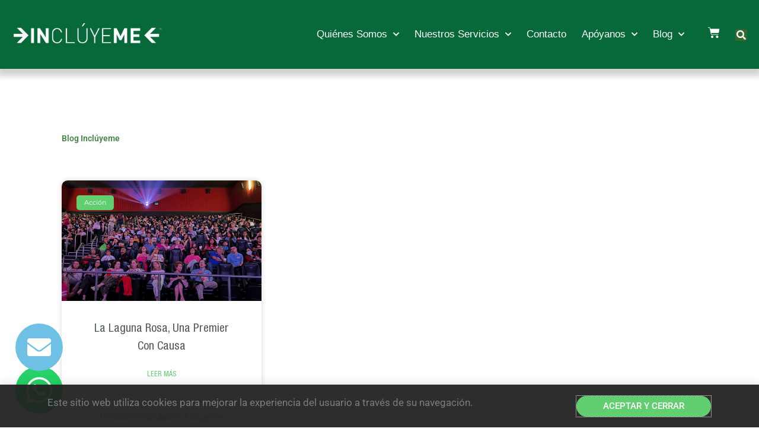

--- FILE ---
content_type: text/css
request_url: https://www.incluyeme.org/wp-content/uploads/elementor/css/post-108.css?ver=1765475014
body_size: 16969
content:
.elementor-108 .elementor-element.elementor-element-1335cd02:not(.elementor-motion-effects-element-type-background), .elementor-108 .elementor-element.elementor-element-1335cd02 > .elementor-motion-effects-container > .elementor-motion-effects-layer{background-color:#141519;}.elementor-108 .elementor-element.elementor-element-1335cd02{transition:background 0.3s, border 0.3s, border-radius 0.3s, box-shadow 0.3s;padding:20px 0px 5px 0px;}.elementor-108 .elementor-element.elementor-element-1335cd02 > .elementor-background-overlay{transition:background 0.3s, border-radius 0.3s, opacity 0.3s;}.elementor-widget-icon.elementor-view-stacked .elementor-icon{background-color:var( --e-global-color-primary );}.elementor-widget-icon.elementor-view-framed .elementor-icon, .elementor-widget-icon.elementor-view-default .elementor-icon{color:var( --e-global-color-primary );border-color:var( --e-global-color-primary );}.elementor-widget-icon.elementor-view-framed .elementor-icon, .elementor-widget-icon.elementor-view-default .elementor-icon svg{fill:var( --e-global-color-primary );}.elementor-108 .elementor-element.elementor-element-21f12ae{width:auto;max-width:auto;bottom:2%;z-index:100;}body:not(.rtl) .elementor-108 .elementor-element.elementor-element-21f12ae{left:2%;}body.rtl .elementor-108 .elementor-element.elementor-element-21f12ae{right:2%;}.elementor-108 .elementor-element.elementor-element-21f12ae .elementor-icon-wrapper{text-align:center;}.elementor-108 .elementor-element.elementor-element-21f12ae.elementor-view-stacked .elementor-icon{background-color:#25D366;}.elementor-108 .elementor-element.elementor-element-21f12ae.elementor-view-framed .elementor-icon, .elementor-108 .elementor-element.elementor-element-21f12ae.elementor-view-default .elementor-icon{color:#25D366;border-color:#25D366;}.elementor-108 .elementor-element.elementor-element-21f12ae.elementor-view-framed .elementor-icon, .elementor-108 .elementor-element.elementor-element-21f12ae.elementor-view-default .elementor-icon svg{fill:#25D366;}.elementor-108 .elementor-element.elementor-element-21f12ae.elementor-view-stacked .elementor-icon:hover{background-color:#FFFFFF;color:#25D366;}.elementor-108 .elementor-element.elementor-element-21f12ae.elementor-view-framed .elementor-icon:hover, .elementor-108 .elementor-element.elementor-element-21f12ae.elementor-view-default .elementor-icon:hover{color:#FFFFFF;border-color:#FFFFFF;}.elementor-108 .elementor-element.elementor-element-21f12ae.elementor-view-framed .elementor-icon:hover, .elementor-108 .elementor-element.elementor-element-21f12ae.elementor-view-default .elementor-icon:hover svg{fill:#FFFFFF;}.elementor-108 .elementor-element.elementor-element-21f12ae.elementor-view-framed .elementor-icon:hover{background-color:#25D366;}.elementor-108 .elementor-element.elementor-element-21f12ae.elementor-view-stacked .elementor-icon:hover svg{fill:#25D366;}.elementor-108 .elementor-element.elementor-element-21f12ae .elementor-icon{font-size:50px;padding:15px;}.elementor-108 .elementor-element.elementor-element-21f12ae .elementor-icon svg{height:50px;}.elementor-108 .elementor-element.elementor-element-56d6779{width:auto;max-width:auto;bottom:12%;z-index:100;}body:not(.rtl) .elementor-108 .elementor-element.elementor-element-56d6779{left:2%;}body.rtl .elementor-108 .elementor-element.elementor-element-56d6779{right:2%;}.elementor-108 .elementor-element.elementor-element-56d6779 .elementor-icon-wrapper{text-align:center;}.elementor-108 .elementor-element.elementor-element-56d6779.elementor-view-stacked .elementor-icon:hover{background-color:#FFFFFF;color:var( --e-global-color-primary );}.elementor-108 .elementor-element.elementor-element-56d6779.elementor-view-framed .elementor-icon:hover, .elementor-108 .elementor-element.elementor-element-56d6779.elementor-view-default .elementor-icon:hover{color:#FFFFFF;border-color:#FFFFFF;}.elementor-108 .elementor-element.elementor-element-56d6779.elementor-view-framed .elementor-icon:hover, .elementor-108 .elementor-element.elementor-element-56d6779.elementor-view-default .elementor-icon:hover svg{fill:#FFFFFF;}.elementor-108 .elementor-element.elementor-element-56d6779.elementor-view-framed .elementor-icon:hover{background-color:var( --e-global-color-primary );}.elementor-108 .elementor-element.elementor-element-56d6779.elementor-view-stacked .elementor-icon:hover svg{fill:var( --e-global-color-primary );}.elementor-108 .elementor-element.elementor-element-56d6779 .elementor-icon{font-size:40px;padding:20px;}.elementor-108 .elementor-element.elementor-element-56d6779 .elementor-icon svg{height:40px;}.elementor-108 .elementor-element.elementor-element-75124a95:not(.elementor-motion-effects-element-type-background), .elementor-108 .elementor-element.elementor-element-75124a95 > .elementor-motion-effects-container > .elementor-motion-effects-layer{background-color:#25282BE0;}.elementor-108 .elementor-element.elementor-element-75124a95{transition:background 0.3s, border 0.3s, border-radius 0.3s, box-shadow 0.3s;padding:20px 0px 10px 0px;}.elementor-108 .elementor-element.elementor-element-75124a95 > .elementor-background-overlay{transition:background 0.3s, border-radius 0.3s, opacity 0.3s;}.elementor-108 .elementor-element.elementor-element-75124a95 > .elementor-shape-top .elementor-shape-fill{fill:#141519;}.elementor-108 .elementor-element.elementor-element-75124a95 > .elementor-shape-top svg{width:calc(293% + 1.3px);}.elementor-108 .elementor-element.elementor-element-5c95d4d > .elementor-widget-wrap > .elementor-widget:not(.elementor-widget__width-auto):not(.elementor-widget__width-initial):not(:last-child):not(.elementor-absolute){margin-bottom:0px;}.elementor-108 .elementor-element.elementor-element-5c95d4d > .elementor-element-populated{padding:1% 4% 0% 4%;}.elementor-108 .elementor-element.elementor-element-e0e2bd0{--grid-template-columns:repeat(0, auto);width:var( --container-widget-width, 104.554% );max-width:104.554%;--container-widget-width:104.554%;--container-widget-flex-grow:0;--icon-size:27px;--grid-column-gap:7px;--grid-row-gap:0px;}.elementor-108 .elementor-element.elementor-element-e0e2bd0 .elementor-widget-container{text-align:center;}.elementor-108 .elementor-element.elementor-element-e0e2bd0 .elementor-social-icon{background-color:#FFFFFF00;--icon-padding:0.1em;}.elementor-108 .elementor-element.elementor-element-e0e2bd0 .elementor-icon{border-radius:41px 41px 41px 41px;}.elementor-108 .elementor-element.elementor-element-e0e2bd0 .elementor-social-icon:hover{background-color:rgba(255,255,255,0);}.elementor-108 .elementor-element.elementor-element-e0e2bd0 .elementor-social-icon:hover i{color:#a3a3a3;}.elementor-108 .elementor-element.elementor-element-e0e2bd0 .elementor-social-icon:hover svg{fill:#a3a3a3;}.elementor-108 .elementor-element.elementor-element-30d3b028 > .elementor-container > .elementor-column > .elementor-widget-wrap{align-content:center;align-items:center;}.elementor-108 .elementor-element.elementor-element-30d3b028{border-style:dotted;border-width:0px 0px 1px 0px;border-color:#9b9b9b;margin-top:0px;margin-bottom:30px;padding:0px 0px 30px 0px;}.elementor-108 .elementor-element.elementor-element-148dd096 > .elementor-widget-wrap > .elementor-widget:not(.elementor-widget__width-auto):not(.elementor-widget__width-initial):not(:last-child):not(.elementor-absolute){margin-bottom:0px;}.elementor-widget-image .widget-image-caption{color:var( --e-global-color-text );font-family:var( --e-global-typography-text-font-family ), Sans-serif;font-weight:var( --e-global-typography-text-font-weight );}.elementor-108 .elementor-element.elementor-element-5be8623{text-align:left;}.elementor-108 .elementor-element.elementor-element-5be8623 img{width:160px;}.elementor-widget-nav-menu .elementor-nav-menu .elementor-item{font-family:var( --e-global-typography-primary-font-family ), Sans-serif;font-weight:var( --e-global-typography-primary-font-weight );}.elementor-widget-nav-menu .elementor-nav-menu--main .elementor-item{color:var( --e-global-color-text );fill:var( --e-global-color-text );}.elementor-widget-nav-menu .elementor-nav-menu--main .elementor-item:hover,
					.elementor-widget-nav-menu .elementor-nav-menu--main .elementor-item.elementor-item-active,
					.elementor-widget-nav-menu .elementor-nav-menu--main .elementor-item.highlighted,
					.elementor-widget-nav-menu .elementor-nav-menu--main .elementor-item:focus{color:var( --e-global-color-accent );fill:var( --e-global-color-accent );}.elementor-widget-nav-menu .elementor-nav-menu--main:not(.e--pointer-framed) .elementor-item:before,
					.elementor-widget-nav-menu .elementor-nav-menu--main:not(.e--pointer-framed) .elementor-item:after{background-color:var( --e-global-color-accent );}.elementor-widget-nav-menu .e--pointer-framed .elementor-item:before,
					.elementor-widget-nav-menu .e--pointer-framed .elementor-item:after{border-color:var( --e-global-color-accent );}.elementor-widget-nav-menu{--e-nav-menu-divider-color:var( --e-global-color-text );}.elementor-widget-nav-menu .elementor-nav-menu--dropdown .elementor-item, .elementor-widget-nav-menu .elementor-nav-menu--dropdown  .elementor-sub-item{font-family:var( --e-global-typography-accent-font-family ), Sans-serif;font-weight:var( --e-global-typography-accent-font-weight );}.elementor-108 .elementor-element.elementor-element-228c7750 .elementor-menu-toggle{margin-right:auto;background-color:rgba(0,0,0,0);border-width:0px;border-radius:0px;}.elementor-108 .elementor-element.elementor-element-228c7750 .elementor-nav-menu .elementor-item{font-family:"Arial", Sans-serif;font-size:15px;font-weight:200;text-transform:uppercase;}.elementor-108 .elementor-element.elementor-element-228c7750 .elementor-nav-menu--main .elementor-item{padding-left:0px;padding-right:0px;}.elementor-108 .elementor-element.elementor-element-228c7750{--e-nav-menu-horizontal-menu-item-margin:calc( 31px / 2 );--nav-menu-icon-size:30px;}.elementor-108 .elementor-element.elementor-element-228c7750 .elementor-nav-menu--main:not(.elementor-nav-menu--layout-horizontal) .elementor-nav-menu > li:not(:last-child){margin-bottom:31px;}.elementor-108 .elementor-element.elementor-element-228c7750 .elementor-nav-menu--dropdown a, .elementor-108 .elementor-element.elementor-element-228c7750 .elementor-menu-toggle{color:#000000;fill:#000000;}.elementor-108 .elementor-element.elementor-element-228c7750 .elementor-nav-menu--dropdown{background-color:#eaeaea;}.elementor-108 .elementor-element.elementor-element-228c7750 .elementor-nav-menu--dropdown a:hover,
					.elementor-108 .elementor-element.elementor-element-228c7750 .elementor-nav-menu--dropdown a:focus,
					.elementor-108 .elementor-element.elementor-element-228c7750 .elementor-nav-menu--dropdown a.elementor-item-active,
					.elementor-108 .elementor-element.elementor-element-228c7750 .elementor-nav-menu--dropdown a.highlighted,
					.elementor-108 .elementor-element.elementor-element-228c7750 .elementor-menu-toggle:hover,
					.elementor-108 .elementor-element.elementor-element-228c7750 .elementor-menu-toggle:focus{color:#00ce1b;}.elementor-108 .elementor-element.elementor-element-228c7750 .elementor-nav-menu--dropdown a:hover,
					.elementor-108 .elementor-element.elementor-element-228c7750 .elementor-nav-menu--dropdown a:focus,
					.elementor-108 .elementor-element.elementor-element-228c7750 .elementor-nav-menu--dropdown a.elementor-item-active,
					.elementor-108 .elementor-element.elementor-element-228c7750 .elementor-nav-menu--dropdown a.highlighted{background-color:#ededed;}.elementor-108 .elementor-element.elementor-element-228c7750 .elementor-nav-menu--dropdown .elementor-item, .elementor-108 .elementor-element.elementor-element-228c7750 .elementor-nav-menu--dropdown  .elementor-sub-item{font-size:15px;}.elementor-108 .elementor-element.elementor-element-228c7750 div.elementor-menu-toggle{color:#000000;}.elementor-108 .elementor-element.elementor-element-228c7750 div.elementor-menu-toggle svg{fill:#000000;}.elementor-108 .elementor-element.elementor-element-228c7750 div.elementor-menu-toggle:hover, .elementor-108 .elementor-element.elementor-element-228c7750 div.elementor-menu-toggle:focus{color:#00ce1b;}.elementor-108 .elementor-element.elementor-element-228c7750 div.elementor-menu-toggle:hover svg, .elementor-108 .elementor-element.elementor-element-228c7750 div.elementor-menu-toggle:focus svg{fill:#00ce1b;}.elementor-widget-icon-list .elementor-icon-list-item:not(:last-child):after{border-color:var( --e-global-color-text );}.elementor-widget-icon-list .elementor-icon-list-icon i{color:var( --e-global-color-primary );}.elementor-widget-icon-list .elementor-icon-list-icon svg{fill:var( --e-global-color-primary );}.elementor-widget-icon-list .elementor-icon-list-item > .elementor-icon-list-text, .elementor-widget-icon-list .elementor-icon-list-item > a{font-family:var( --e-global-typography-text-font-family ), Sans-serif;font-weight:var( --e-global-typography-text-font-weight );}.elementor-widget-icon-list .elementor-icon-list-text{color:var( --e-global-color-secondary );}.elementor-108 .elementor-element.elementor-element-7ce0ed5 .elementor-icon-list-icon i{color:var( --e-global-color-accent );transition:color 0.3s;}.elementor-108 .elementor-element.elementor-element-7ce0ed5 .elementor-icon-list-icon svg{fill:var( --e-global-color-accent );transition:fill 0.3s;}.elementor-108 .elementor-element.elementor-element-7ce0ed5{--e-icon-list-icon-size:25px;--e-icon-list-icon-align:center;--e-icon-list-icon-margin:0 calc(var(--e-icon-list-icon-size, 1em) * 0.125);--icon-vertical-offset:0px;}.elementor-108 .elementor-element.elementor-element-7ce0ed5 .elementor-icon-list-item > .elementor-icon-list-text, .elementor-108 .elementor-element.elementor-element-7ce0ed5 .elementor-icon-list-item > a{font-family:"Arial", Sans-serif;font-weight:400;}.elementor-108 .elementor-element.elementor-element-7ce0ed5 .elementor-icon-list-text{color:#FFFFFF;transition:color 0.3s;}.elementor-108 .elementor-element.elementor-element-e93b4c5 > .elementor-container{max-width:500px;}.elementor-108 .elementor-element.elementor-element-e93b4c5{transition:background 0.3s, border 0.3s, border-radius 0.3s, box-shadow 0.3s;margin-top:0px;margin-bottom:0px;}.elementor-108 .elementor-element.elementor-element-e93b4c5 > .elementor-background-overlay{transition:background 0.3s, border-radius 0.3s, opacity 0.3s;}.elementor-108 .elementor-element.elementor-element-0721a75{text-align:left;}.elementor-108 .elementor-element.elementor-element-37a8185{text-align:right;}.elementor-widget-text-editor{font-family:var( --e-global-typography-text-font-family ), Sans-serif;font-weight:var( --e-global-typography-text-font-weight );color:var( --e-global-color-text );}.elementor-widget-text-editor.elementor-drop-cap-view-stacked .elementor-drop-cap{background-color:var( --e-global-color-primary );}.elementor-widget-text-editor.elementor-drop-cap-view-framed .elementor-drop-cap, .elementor-widget-text-editor.elementor-drop-cap-view-default .elementor-drop-cap{color:var( --e-global-color-primary );border-color:var( --e-global-color-primary );}.elementor-108 .elementor-element.elementor-element-8a1bb33 > .elementor-widget-container{margin:0px 0px 0px 0px;}.elementor-108 .elementor-element.elementor-element-8a1bb33{font-family:"Arial", Sans-serif;color:#ffffff;}.elementor-theme-builder-content-area{height:400px;}.elementor-location-header:before, .elementor-location-footer:before{content:"";display:table;clear:both;}@media(max-width:1024px){.elementor-108 .elementor-element.elementor-element-1335cd02{padding:40px 20px 40px 20px;}.elementor-108 .elementor-element.elementor-element-75124a95{padding:60px 20px 60px 20px;}.elementor-108 .elementor-element.elementor-element-228c7750 .elementor-nav-menu .elementor-item{font-size:13px;}}@media(max-width:767px){.elementor-108 .elementor-element.elementor-element-1335cd02{padding:30px 20px 30px 20px;}.elementor-108 .elementor-element.elementor-element-75124a95 > .elementor-shape-top svg{height:10px;}.elementor-108 .elementor-element.elementor-element-75124a95{padding:50px 20px 50px 20px;}.elementor-108 .elementor-element.elementor-element-5c95d4d{width:50%;}.elementor-108 .elementor-element.elementor-element-e0e2bd0 .elementor-widget-container{text-align:center;}.elementor-108 .elementor-element.elementor-element-e0e2bd0 > .elementor-widget-container{padding:0px 0px 20px 0px;}.elementor-108 .elementor-element.elementor-element-e0e2bd0{--icon-size:20px;}.elementor-108 .elementor-element.elementor-element-148dd096{width:30%;}.elementor-108 .elementor-element.elementor-element-228c7750 .elementor-nav-menu--main > .elementor-nav-menu > li > .elementor-nav-menu--dropdown, .elementor-108 .elementor-element.elementor-element-228c7750 .elementor-nav-menu__container.elementor-nav-menu--dropdown{margin-top:40px !important;}.elementor-108 .elementor-element.elementor-element-6a0210b0{width:70%;}}

--- FILE ---
content_type: text/css
request_url: https://www.incluyeme.org/wp-content/uploads/elementor/css/post-1858.css?ver=1765475901
body_size: 9458
content:
.elementor-1858 .elementor-element.elementor-element-2daff235:not(.elementor-motion-effects-element-type-background), .elementor-1858 .elementor-element.elementor-element-2daff235 > .elementor-motion-effects-container > .elementor-motion-effects-layer{background-color:#ffffff;}.elementor-1858 .elementor-element.elementor-element-2daff235 > .elementor-container{max-width:1093px;}.elementor-1858 .elementor-element.elementor-element-2daff235{transition:background 0.3s, border 0.3s, border-radius 0.3s, box-shadow 0.3s;padding:100px 0px 250px 0px;}.elementor-1858 .elementor-element.elementor-element-2daff235 > .elementor-background-overlay{transition:background 0.3s, border-radius 0.3s, opacity 0.3s;}.elementor-widget-heading .elementor-heading-title{font-family:var( --e-global-typography-primary-font-family ), Sans-serif;font-weight:var( --e-global-typography-primary-font-weight );color:var( --e-global-color-primary );}.elementor-1858 .elementor-element.elementor-element-47aa198{text-align:left;}.elementor-1858 .elementor-element.elementor-element-47aa198 .elementor-heading-title{color:#418645;}.elementor-widget-archive-posts .elementor-button{background-color:var( --e-global-color-accent );font-family:var( --e-global-typography-accent-font-family ), Sans-serif;font-weight:var( --e-global-typography-accent-font-weight );}.elementor-widget-archive-posts .elementor-post__title, .elementor-widget-archive-posts .elementor-post__title a{color:var( --e-global-color-secondary );font-family:var( --e-global-typography-primary-font-family ), Sans-serif;font-weight:var( --e-global-typography-primary-font-weight );}.elementor-widget-archive-posts .elementor-post__meta-data{font-family:var( --e-global-typography-secondary-font-family ), Sans-serif;font-weight:var( --e-global-typography-secondary-font-weight );}.elementor-widget-archive-posts .elementor-post__excerpt p{font-family:var( --e-global-typography-text-font-family ), Sans-serif;font-weight:var( --e-global-typography-text-font-weight );}.elementor-widget-archive-posts .elementor-post__read-more{color:var( --e-global-color-accent );}.elementor-widget-archive-posts a.elementor-post__read-more{font-family:var( --e-global-typography-accent-font-family ), Sans-serif;font-weight:var( --e-global-typography-accent-font-weight );}.elementor-widget-archive-posts .elementor-post__card .elementor-post__badge{background-color:var( --e-global-color-accent );font-family:var( --e-global-typography-accent-font-family ), Sans-serif;font-weight:var( --e-global-typography-accent-font-weight );}.elementor-widget-archive-posts .elementor-pagination{font-family:var( --e-global-typography-secondary-font-family ), Sans-serif;font-weight:var( --e-global-typography-secondary-font-weight );}.elementor-widget-archive-posts .e-load-more-message{font-family:var( --e-global-typography-secondary-font-family ), Sans-serif;font-weight:var( --e-global-typography-secondary-font-weight );}.elementor-widget-archive-posts .elementor-posts-nothing-found{color:var( --e-global-color-text );font-family:var( --e-global-typography-text-font-family ), Sans-serif;font-weight:var( --e-global-typography-text-font-weight );}.elementor-1858 .elementor-element.elementor-element-2add898d{--grid-row-gap:30px;--grid-column-gap:30px;}.elementor-1858 .elementor-element.elementor-element-2add898d > .elementor-widget-container{margin:35px 0px 0px 0px;}.elementor-1858 .elementor-element.elementor-element-2add898d .elementor-posts-container .elementor-post__thumbnail{padding-bottom:calc( 0.6 * 100% );}.elementor-1858 .elementor-element.elementor-element-2add898d:after{content:"0.6";}.elementor-1858 .elementor-element.elementor-element-2add898d .elementor-post__thumbnail__link{width:100%;}.elementor-1858 .elementor-element.elementor-element-2add898d .elementor-post__meta-data span + span:before{content:"•";}.elementor-1858 .elementor-element.elementor-element-2add898d .elementor-post__card{background-color:#ffffff;border-radius:10px;}.elementor-1858 .elementor-element.elementor-element-2add898d .elementor-post__text{padding:0 50px;margin-top:10px;margin-bottom:20px;}.elementor-1858 .elementor-element.elementor-element-2add898d .elementor-post__meta-data{padding:10px 50px;color:rgba(61,68,89,0.5);font-family:"Arial", Sans-serif;font-size:14px;font-weight:400;}.elementor-1858 .elementor-element.elementor-element-2add898d .elementor-post__avatar{padding-right:50px;padding-left:50px;}.elementor-1858 .elementor-element.elementor-element-2add898d .elementor-post__card .elementor-post__meta-data{border-top-color:rgba(61,68,89,0.1);}.elementor-1858 .elementor-element.elementor-element-2add898d .elementor-post__badge{left:0;}.elementor-1858 .elementor-element.elementor-element-2add898d .elementor-post__card .elementor-post__badge{color:#ffffff;border-radius:5px;font-size:11px;margin:25px;font-family:"Montserrat", Sans-serif;font-weight:400;text-transform:none;}.elementor-1858 .elementor-element.elementor-element-2add898d .elementor-post__title, .elementor-1858 .elementor-element.elementor-element-2add898d .elementor-post__title a{font-family:"HelveticaNeue Condensed", Sans-serif;font-size:20px;font-weight:400;text-transform:capitalize;line-height:1.5em;}.elementor-1858 .elementor-element.elementor-element-2add898d .elementor-post__title{margin-bottom:10px;}.elementor-1858 .elementor-element.elementor-element-2add898d .elementor-post__excerpt p{color:#3d4459;font-family:"Arial", Sans-serif;font-size:15px;font-weight:300;line-height:1.4em;}.elementor-1858 .elementor-element.elementor-element-2add898d .elementor-post__excerpt{margin-bottom:20px;}.elementor-1858 .elementor-element.elementor-element-2add898d a.elementor-post__read-more{font-family:"HelveticaNeue Condensed", Sans-serif;}.elementor-1858 .elementor-element.elementor-element-2add898d .elementor-post__read-more{margin-bottom:20px;}.elementor-1858 .elementor-element.elementor-element-2add898d .elementor-pagination{text-align:center;font-family:"HelveticaNeue Condensed", Sans-serif;font-size:16px;font-weight:500;}.elementor-1858 .elementor-element.elementor-element-2add898d .elementor-pagination a.page-numbers:hover{color:#000000;}.elementor-1858 .elementor-element.elementor-element-2add898d .elementor-pagination .page-numbers.current{color:#000000;}body:not(.rtl) .elementor-1858 .elementor-element.elementor-element-2add898d .elementor-pagination .page-numbers:not(:first-child){margin-left:calc( 25px/2 );}body:not(.rtl) .elementor-1858 .elementor-element.elementor-element-2add898d .elementor-pagination .page-numbers:not(:last-child){margin-right:calc( 25px/2 );}body.rtl .elementor-1858 .elementor-element.elementor-element-2add898d .elementor-pagination .page-numbers:not(:first-child){margin-right:calc( 25px/2 );}body.rtl .elementor-1858 .elementor-element.elementor-element-2add898d .elementor-pagination .page-numbers:not(:last-child){margin-left:calc( 25px/2 );}.elementor-1858 .elementor-element.elementor-element-2add898d .elementor-posts-nothing-found{color:#3d4459;font-family:"Montserrat", Sans-serif;font-size:18px;}@media(max-width:1024px){.elementor-1858 .elementor-element.elementor-element-2daff235{padding:100px 25px 0px 25px;}.elementor-1858 .elementor-element.elementor-element-7389a7bd > .elementor-element-populated{padding:0px 0px 0px 0px;}}@media(max-width:767px){.elementor-1858 .elementor-element.elementor-element-2daff235{padding:50px 15px 50px 15px;}.elementor-1858 .elementor-element.elementor-element-2add898d .elementor-posts-container .elementor-post__thumbnail{padding-bottom:calc( 0.5 * 100% );}.elementor-1858 .elementor-element.elementor-element-2add898d:after{content:"0.5";}.elementor-1858 .elementor-element.elementor-element-2add898d .elementor-post__thumbnail__link{width:100%;}}/* Start Custom Fonts CSS */@font-face {
	font-family: 'HelveticaNeue Condensed';
	font-style: normal;
	font-weight: normal;
	font-display: auto;
	src: url('https://www.incluyeme.org/wp-content/uploads/2019/09/HelveticaNeue-Condensed-1.eot');
	src: url('https://www.incluyeme.org/wp-content/uploads/2019/09/HelveticaNeue-Condensed-1.eot?#iefix') format('embedded-opentype'),
		url('https://www.incluyeme.org/wp-content/uploads/2019/09/HelveticaNeue-Condensed-1.woff2') format('woff2'),
		url('https://www.incluyeme.org/wp-content/uploads/2019/09/HelveticaNeue-Condensed-1.woff') format('woff'),
		url('https://www.incluyeme.org/wp-content/uploads/2019/09/HelveticaNeue-Condensed-1.ttf') format('truetype'),
		url('https://www.incluyeme.org/wp-content/uploads/2019/09/HelveticaNeue-Condensed-1.svg#HelveticaNeueCondensed') format('svg');
}
@font-face {
	font-family: 'HelveticaNeue Condensed';
	font-style: normal;
	font-weight: bold;
	font-display: auto;
	src: url('https://www.incluyeme.org/wp-content/uploads/2019/09/HelveticaNeue-CondensedBold.eot');
	src: url('https://www.incluyeme.org/wp-content/uploads/2019/09/HelveticaNeue-CondensedBold.eot?#iefix') format('embedded-opentype'),
		url('https://www.incluyeme.org/wp-content/uploads/2019/09/HelveticaNeue-CondensedBold.woff2') format('woff2'),
		url('https://www.incluyeme.org/wp-content/uploads/2019/09/HelveticaNeue-CondensedBold.woff') format('woff'),
		url('https://www.incluyeme.org/wp-content/uploads/2019/09/HelveticaNeue-CondensedBold.ttf') format('truetype'),
		url('https://www.incluyeme.org/wp-content/uploads/2019/09/HelveticaNeue-CondensedBold.svg#HelveticaNeueCondensed') format('svg');
}
/* End Custom Fonts CSS */

--- FILE ---
content_type: text/css
request_url: https://www.incluyeme.org/wp-content/uploads/elementor/css/post-11664.css?ver=1765475014
body_size: 2631
content:
.elementor-11664 .elementor-element.elementor-element-7f4615b6 > .elementor-container > .elementor-column > .elementor-widget-wrap{align-content:center;align-items:center;}.elementor-11664 .elementor-element.elementor-element-7f4615b6 > .elementor-container{min-height:10vh;}.elementor-11664 .elementor-element.elementor-element-7f4615b6{transition:background 0.3s, border 0.3s, border-radius 0.3s, box-shadow 0.3s;}.elementor-11664 .elementor-element.elementor-element-7f4615b6 > .elementor-background-overlay{transition:background 0.3s, border-radius 0.3s, opacity 0.3s;}.elementor-widget-heading .elementor-heading-title{font-family:var( --e-global-typography-primary-font-family ), Sans-serif;font-weight:var( --e-global-typography-primary-font-weight );color:var( --e-global-color-primary );}.elementor-11664 .elementor-element.elementor-element-6aadacbf{text-align:left;}.elementor-11664 .elementor-element.elementor-element-6aadacbf .elementor-heading-title{font-size:17px;font-weight:normal;color:#7D7D7D;}.elementor-widget-button .elementor-button{background-color:var( --e-global-color-accent );font-family:var( --e-global-typography-accent-font-family ), Sans-serif;font-weight:var( --e-global-typography-accent-font-weight );}.elementor-11664 .elementor-element.elementor-element-1dad4296 .elementor-button{text-transform:uppercase;fill:#FFFFFF;color:#FFFFFF;border-radius:150px 150px 150px 150px;padding:10px 40px 10px 40px;}#elementor-popup-modal-11664 .dialog-widget-content{animation-duration:1.2s;background-color:#202020F0;box-shadow:2px 8px 23px 3px rgba(0,0,0,0.2);}#elementor-popup-modal-11664 .dialog-message{width:100vw;height:auto;}#elementor-popup-modal-11664{justify-content:center;align-items:flex-end;}@media(min-width:768px){.elementor-11664 .elementor-element.elementor-element-4a25561{width:78.246%;}.elementor-11664 .elementor-element.elementor-element-132e892{width:21.668%;}}@media(max-width:1024px) and (min-width:768px){.elementor-11664 .elementor-element.elementor-element-132e892{width:20%;}}@media(max-width:767px){.elementor-11664 .elementor-element.elementor-element-4a25561{width:100%;}.elementor-11664 .elementor-element.elementor-element-6aadacbf{text-align:center;}.elementor-11664 .elementor-element.elementor-element-6aadacbf .elementor-heading-title{font-size:13px;}.elementor-11664 .elementor-element.elementor-element-132e892{width:100%;}.elementor-11664 .elementor-element.elementor-element-1dad4296 > .elementor-widget-container{margin:0px 0px 0px 0px;}.elementor-11664 .elementor-element.elementor-element-1dad4296 .elementor-button{font-size:13px;padding:10px 25px 10px 25px;}}